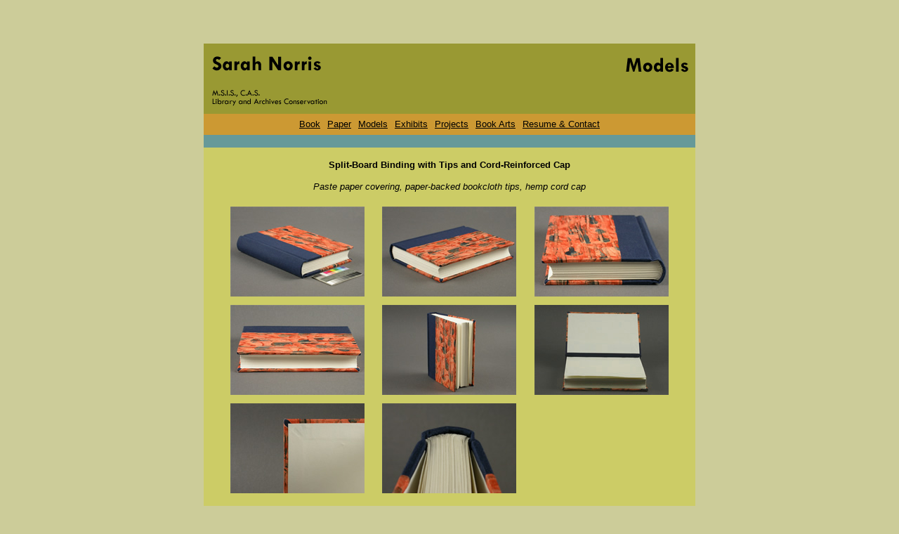

--- FILE ---
content_type: text/html
request_url: http://sarahnorris.net/split_board.html
body_size: 1028
content:
<!DOCTYPE html PUBLIC "-//W3C//DTD XHTML 1.0 Transitional//EN" "http://www.w3.org/TR/xhtml1/DTD/xhtml1-transitional.dtd">
<html xmlns="http://www.w3.org/1999/xhtml">
<head>
<meta http-equiv="Content-Type" content="text/html; charset=iso-8859-1" />
<title>Sarah Norris Conservation Portfolio</title>
<style type="text/css">
<!--
body {
	background-color: #CCCC99;
}
-->
</style>
<link href="portfolio.css" rel="stylesheet" type="text/css" />
</head>

<body>

<div align="center">
  <h6>&nbsp;</h6>
  <table width="700" border="0" cellpadding="0" cellspacing="0">
    <tr>
      <td width="350"><div align="center"><a href="index.html"><img src="banner_graphic_1.png" width="350" height="100" border="0" /></a></div></td>
      <td width="350"><img src="models_banner_graphic.png" width="350" height="100" /></td>
    </tr>
  </table>
  <table width="700" border="0" cellspacing="0" cellpadding="0">
    <tr>
      <td height="30" bgcolor="#CC9933"><div align="center" class="navigation"><a href="book.html" class="navigation">Book</a> <a href="paper.html" class="navigation">Paper</a> <a href="models.html" class="navigation"> Models</a> <a href="exhibits.html" class="navigation">Exhibits</a> <a href="projects.html" class="navigation">Projects</a> <a href="book_arts.html" class="navigation">Book Arts</a> <a href="contact.html" class="navigation">Resume &amp; Contact</a> </div></td>
    </tr>
  </table>
  <table width="700" border="0" cellspacing="0" cellpadding="0">
    <tr>
      <td height="5" bgcolor="#669999">&nbsp;</td>
    </tr>
  </table>
  <table width="700" height="357" border="0" cellpadding="0" cellspacing="0">
    <tr>
      <td bgcolor="#CCCC66" class="navigation"><p align="center"><strong>Split-Board Binding with Tips and Cord-Reinforced Cap</strong></p>
        <p align="center"><em>Paste paper covering, paper-backed bookcloth tips, hemp cord cap </em></p>
        <table width="650" border="0" align="center" cellpadding="0" cellspacing="0">
        <tr>
          <td height="140"><div align="center"><a href="images/Split Board/Links/Split_Board_1.jpg" target="_blank"><img src="images/Split Board/Thumbs/Split_Board_1.jpg" alt="Split Board" width="191" height="128" border="0" /></a></div></td>
          <td height="140"><div align="center"><a href="images/Split Board/Links/Split_Board_2.jpg" target="_blank"><img src="images/Split Board/Thumbs/Split_Board_2.jpg" alt="Split Board" width="191" height="128" border="0" /></a></div></td>
          <td height="140"><div align="center"><a href="images/Split Board/Links/Split_Board_3.jpg" target="_blank"><img src="images/Split Board/Thumbs/Split_Board_3.jpg" alt="Split Board" width="191" height="128" border="0" /></a></div></td>
        </tr>
        <tr>
          <td height="140"><div align="center"><a href="images/Split Board/Links/Split_Board_4.jpg" target="_blank"><img src="images/Split Board/Thumbs/Split_Board_4.jpg" alt="Split Board" width="191" height="128" border="0" /></a></div></td>
          <td height="140"><div align="center"><a href="images/Split Board/Links/Split_Board_5.jpg" target="_blank"><img src="images/Split Board/Thumbs/Split_Board_5.jpg" alt="Split Board" width="191" height="128" border="0" /></a></div></td>
          <td height="140"><div align="center"><a href="images/Split Board/Links/Split_Board_6.jpg" target="_blank"><img src="images/Split Board/Thumbs/Split_Board_6.jpg" alt="Split Board" width="191" height="128" border="0" /></a></div></td>
        </tr>
        <tr>
          <td height="140"><div align="center"><a href="images/Split Board/Links/Split_Board_7.jpg" target="_blank"><img src="images/Split Board/Thumbs/Split_Board_7.jpg" alt="Split Board" width="191" height="128" border="0" /></a></div></td>
          <td height="140"><div align="center"><a href="images/Split Board/Links/Split_Board_8.jpg" target="_blank"><img src="images/Split Board/Thumbs/Split_Board_8.jpg" alt="Split Board" width="191" height="128" border="0" /></a></div></td>
          <td height="140"><div align="center"><a href="images/Traditional Case/Links/Traditional_Case_9.jpg"></a></div></td>
        </tr>
      </table>
      <p align="left">&nbsp;</p>
      </td>
    </tr>
  </table>
  <table width="700" border="0" cellpadding="0" cellspacing="0" bordercolor="#CC9900">
    <tr>
      <td bgcolor="#CC9933" class="footer"><div align="center">Copyright Sarah Norris, 2007 - 2016 </div></td>
    </tr>
  </table>
  <table width="700" border="0" cellspacing="0" cellpadding="0">
    <tr>
      <td height="450">&nbsp;</td>
    </tr>
  </table>
</div>
</body>
</html>

--- FILE ---
content_type: text/css
request_url: http://sarahnorris.net/portfolio.css
body_size: 156
content:
/* CSS Document */

.navigation{
font-family: Arial, Helvetica, sans-serif;
font-size: 13px;
color: #000000;
line-height: 18px;
padding: 3px;
}

.footer{
font-family: Arial, Helvetica, sans-serif;
font-size: 10px;
color: #000000;
line-height: 18px;
padding: 3px;
}
